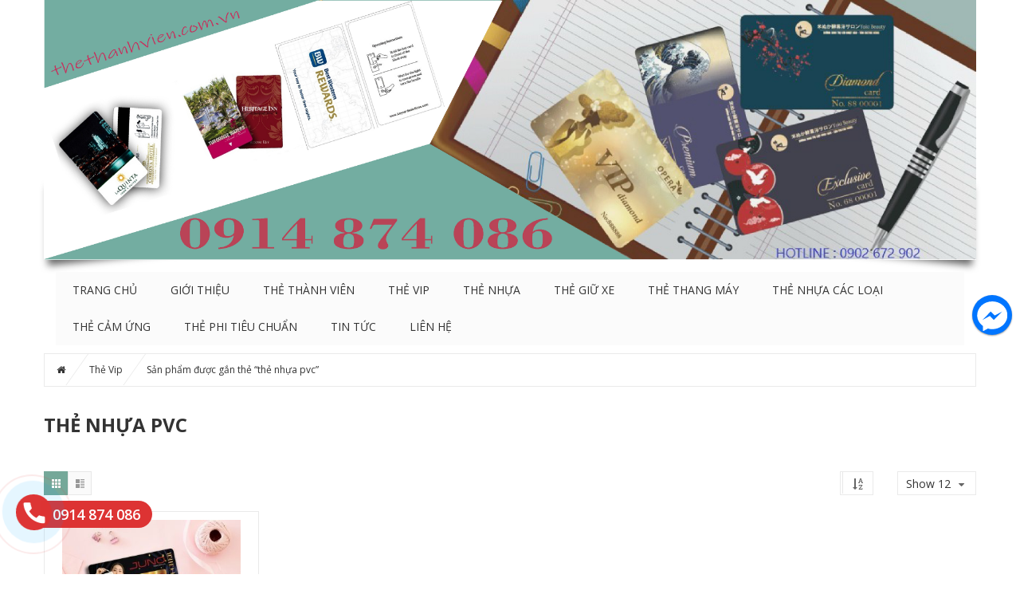

--- FILE ---
content_type: text/html; charset=UTF-8
request_url: http://thethanhvien.com.vn/tu-khoa/the-nhua-pvc/
body_size: 19287
content:
<!DOCTYPE html>
<html lang="vi">
<head>
<meta charset="UTF-8">
<meta name="viewport" content="width=device-width, initial-scale=1">
<link rel="profile" href="http://gmpg.org/xfn/11">
<link rel="pingback" href="http://thethanhvien.com.vn/xmlrpc.php">
<title>thẻ nhựa pvc Archives - In thẻ nhựa, In thẻ VIP chất lượng, In thẻ Vip, in nhanh thẻ nhựa, in thẻ vip chất lượng, in ấn nhanh thẻ nhựa giá rẻ, thẻ nhựa giá rẻ, In Kỹ Thuật Số, In thẻ nhựa giá rẻ</title>

<!-- This site is optimized with the Yoast SEO Premium plugin v11.4 - https://yoast.com/wordpress/plugins/seo/ -->
<link rel="canonical" href="http://thethanhvien.com.vn/tu-khoa/the-nhua-pvc/" />
<meta property="og:locale" content="vi_VN" />
<meta property="og:type" content="object" />
<meta property="og:title" content="thẻ nhựa pvc Archives - In thẻ nhựa, In thẻ VIP chất lượng, In thẻ Vip, in nhanh thẻ nhựa, in thẻ vip chất lượng, in ấn nhanh thẻ nhựa giá rẻ, thẻ nhựa giá rẻ, In Kỹ Thuật Số, In thẻ nhựa giá rẻ" />
<meta property="og:url" content="http://thethanhvien.com.vn/tu-khoa/the-nhua-pvc/" />
<meta property="og:site_name" content="In thẻ nhựa, In thẻ VIP chất lượng, In thẻ Vip, in nhanh thẻ nhựa, in thẻ vip chất lượng, in ấn nhanh thẻ nhựa giá rẻ, thẻ nhựa giá rẻ, In Kỹ Thuật Số, In thẻ nhựa giá rẻ" />
<script type='application/ld+json' class='yoast-schema-graph yoast-schema-graph--main'>{"@context":"https://schema.org","@graph":[{"@type":"Organization","@id":"http://thethanhvien.com.vn/#organization","name":"Th\u1ebb Th\u00e0nh Vi\u00ean","url":"http://thethanhvien.com.vn/","sameAs":[],"logo":{"@type":"ImageObject","@id":"http://thethanhvien.com.vn/#logo","url":"http://thethanhvien.com.vn/wp-content/uploads/2020/12/z2207577402968_f6bdff3c05d0125e9b293f84a8f813d6.jpg","width":4096,"height":1651,"caption":"Th\u1ebb Th\u00e0nh Vi\u00ean"},"image":{"@id":"http://thethanhvien.com.vn/#logo"}},{"@type":"WebSite","@id":"http://thethanhvien.com.vn/#website","url":"http://thethanhvien.com.vn/","name":"Th\u1ebb Th\u00e0nh Vi\u00ean - Gi\u00e1 r\u1ebb","publisher":{"@id":"http://thethanhvien.com.vn/#organization"},"potentialAction":{"@type":"SearchAction","target":"http://thethanhvien.com.vn/?s={search_term_string}","query-input":"required name=search_term_string"}},{"@type":"CollectionPage","@id":"http://thethanhvien.com.vn/tu-khoa/the-nhua-pvc/#webpage","url":"http://thethanhvien.com.vn/tu-khoa/the-nhua-pvc/","inLanguage":"vi","name":"th\u1ebb nh\u1ef1a pvc Archives - In th\u1ebb nh\u1ef1a, In th\u1ebb VIP ch\u1ea5t l\u01b0\u1ee3ng, In th\u1ebb Vip, in nhanh th\u1ebb nh\u1ef1a, in th\u1ebb vip ch\u1ea5t l\u01b0\u1ee3ng, in \u1ea5n nhanh th\u1ebb nh\u1ef1a gi\u00e1 r\u1ebb, th\u1ebb nh\u1ef1a gi\u00e1 r\u1ebb, In K\u1ef9 Thu\u1eadt S\u1ed1, In th\u1ebb nh\u1ef1a gi\u00e1 r\u1ebb","isPartOf":{"@id":"http://thethanhvien.com.vn/#website"}}]}</script>
<!-- / Yoast SEO Premium plugin. -->

<link rel='dns-prefetch' href='//fonts.googleapis.com' />
<link rel='dns-prefetch' href='//s.w.org' />
<link rel="alternate" type="application/rss+xml" title="Dòng thông tin In thẻ nhựa, In thẻ VIP chất lượng, In thẻ Vip, in nhanh thẻ nhựa, in thẻ vip chất lượng, in ấn nhanh thẻ nhựa giá rẻ, thẻ nhựa giá rẻ, In Kỹ Thuật Số, In thẻ nhựa giá rẻ &raquo;" href="http://thethanhvien.com.vn/feed/" />
<link rel="alternate" type="application/rss+xml" title="Dòng phản hồi In thẻ nhựa, In thẻ VIP chất lượng, In thẻ Vip, in nhanh thẻ nhựa, in thẻ vip chất lượng, in ấn nhanh thẻ nhựa giá rẻ, thẻ nhựa giá rẻ, In Kỹ Thuật Số, In thẻ nhựa giá rẻ &raquo;" href="http://thethanhvien.com.vn/comments/feed/" />
<link rel="alternate" type="application/rss+xml" title="Nguồn cấp In thẻ nhựa, In thẻ VIP chất lượng, In thẻ Vip, in nhanh thẻ nhựa, in thẻ vip chất lượng, in ấn nhanh thẻ nhựa giá rẻ, thẻ nhựa giá rẻ, In Kỹ Thuật Số, In thẻ nhựa giá rẻ &raquo; thẻ nhựa pvc Tag" href="http://thethanhvien.com.vn/tu-khoa/the-nhua-pvc/feed/" />
		<script type="text/javascript">
			window._wpemojiSettings = {"baseUrl":"https:\/\/s.w.org\/images\/core\/emoji\/2.3\/72x72\/","ext":".png","svgUrl":"https:\/\/s.w.org\/images\/core\/emoji\/2.3\/svg\/","svgExt":".svg","source":{"concatemoji":"http:\/\/thethanhvien.com.vn\/wp-includes\/js\/wp-emoji-release.min.js"}};
			!function(a,b,c){function d(a,b){var c=String.fromCharCode;l.clearRect(0,0,k.width,k.height),l.fillText(c.apply(this,a),0,0);var d=k.toDataURL();l.clearRect(0,0,k.width,k.height),l.fillText(c.apply(this,b),0,0);var e=k.toDataURL();return d===e}function e(a){var b;if(!l||!l.fillText)return!1;switch(l.textBaseline="top",l.font="600 32px Arial",a){case"flag":return!(b=d([55356,56826,55356,56819],[55356,56826,8203,55356,56819]))&&(b=d([55356,57332,56128,56423,56128,56418,56128,56421,56128,56430,56128,56423,56128,56447],[55356,57332,8203,56128,56423,8203,56128,56418,8203,56128,56421,8203,56128,56430,8203,56128,56423,8203,56128,56447]),!b);case"emoji":return b=d([55358,56794,8205,9794,65039],[55358,56794,8203,9794,65039]),!b}return!1}function f(a){var c=b.createElement("script");c.src=a,c.defer=c.type="text/javascript",b.getElementsByTagName("head")[0].appendChild(c)}var g,h,i,j,k=b.createElement("canvas"),l=k.getContext&&k.getContext("2d");for(j=Array("flag","emoji"),c.supports={everything:!0,everythingExceptFlag:!0},i=0;i<j.length;i++)c.supports[j[i]]=e(j[i]),c.supports.everything=c.supports.everything&&c.supports[j[i]],"flag"!==j[i]&&(c.supports.everythingExceptFlag=c.supports.everythingExceptFlag&&c.supports[j[i]]);c.supports.everythingExceptFlag=c.supports.everythingExceptFlag&&!c.supports.flag,c.DOMReady=!1,c.readyCallback=function(){c.DOMReady=!0},c.supports.everything||(h=function(){c.readyCallback()},b.addEventListener?(b.addEventListener("DOMContentLoaded",h,!1),a.addEventListener("load",h,!1)):(a.attachEvent("onload",h),b.attachEvent("onreadystatechange",function(){"complete"===b.readyState&&c.readyCallback()})),g=c.source||{},g.concatemoji?f(g.concatemoji):g.wpemoji&&g.twemoji&&(f(g.twemoji),f(g.wpemoji)))}(window,document,window._wpemojiSettings);
		</script>
		<style type="text/css">
img.wp-smiley,
img.emoji {
	display: inline !important;
	border: none !important;
	box-shadow: none !important;
	height: 1em !important;
	width: 1em !important;
	margin: 0 .07em !important;
	vertical-align: -0.1em !important;
	background: none !important;
	padding: 0 !important;
}
</style>
<link rel='stylesheet' id='hrw-css'  href='http://thethanhvien.com.vn/wp-content/plugins/call-now-icon-animate/css.css' type='text/css' media='' />
<link rel='stylesheet' id='contact-form-7-css'  href='http://thethanhvien.com.vn/wp-content/plugins/contact-form-7/includes/css/styles.css' type='text/css' media='all' />
<link rel='stylesheet' id='rs-plugin-settings-css'  href='http://thethanhvien.com.vn/wp-content/plugins/revslider/rs-plugin/css/settings.css' type='text/css' media='all' />
<style id='rs-plugin-settings-inline-css' type='text/css'>
.tp-caption a{color:#ff7302;text-shadow:none;-webkit-transition:all 0.2s ease-out;-moz-transition:all 0.2s ease-out;-o-transition:all 0.2s ease-out;-ms-transition:all 0.2s ease-out}.tp-caption a:hover{color:#ffa902}
</style>
<link rel='stylesheet' id='woocommerce-layout-css'  href='http://thethanhvien.com.vn/wp-content/plugins/woocommerce/assets/css/woocommerce-layout.css' type='text/css' media='all' />
<link rel='stylesheet' id='woocommerce-smallscreen-css'  href='http://thethanhvien.com.vn/wp-content/plugins/woocommerce/assets/css/woocommerce-smallscreen.css' type='text/css' media='only screen and (max-width: 768px)' />
<link rel='stylesheet' id='woocommerce-general-css'  href='http://thethanhvien.com.vn/wp-content/plugins/woocommerce/assets/css/woocommerce.css' type='text/css' media='all' />
<link rel='stylesheet' id='open-sans-css-css'  href='//fonts.googleapis.com/css?family=Open+Sans%3A300italic%2C400italic%2C600italic%2C700italic%2C800italic%2C400%2C300%2C600%2C700%2C800&#038;ver=4.9.2' type='text/css' media='all' />
<link rel='stylesheet' id='sv-reset-css'  href='http://thethanhvien.com.vn/wp-content/themes/megastore/assets/css/lib/reset.css' type='text/css' media='all' />
<link rel='stylesheet' id='bootstrap-css'  href='http://thethanhvien.com.vn/wp-content/themes/megastore/assets/css/lib/bootstrap.min.css' type='text/css' media='all' />
<link rel='stylesheet' id='font-awesome-css'  href='http://thethanhvien.com.vn/wp-content/plugins/js_composer/assets/lib/bower/font-awesome/css/font-awesome.min.css' type='text/css' media='all' />
<link rel='stylesheet' id='owl-carousel-css'  href='http://thethanhvien.com.vn/wp-content/themes/megastore/assets/css/lib/owl.carousel.css' type='text/css' media='all' />
<link rel='stylesheet' id='jquery-ui-css'  href='http://thethanhvien.com.vn/wp-content/themes/megastore/assets/css/lib/jquery-ui.css' type='text/css' media='all' />
<link rel='stylesheet' id='animate-css'  href='http://thethanhvien.com.vn/wp-content/themes/megastore/assets/css/lib/animate.css' type='text/css' media='all' />
<link rel='stylesheet' id='easyzoom-css'  href='http://thethanhvien.com.vn/wp-content/themes/megastore/assets/css/lib/easyzoom.css' type='text/css' media='all' />
<link rel='stylesheet' id='jquery-fancybox-css'  href='http://thethanhvien.com.vn/wp-content/themes/megastore/assets/css/lib/jquery.fancybox.css' type='text/css' media='all' />
<link rel='stylesheet' id='global-css'  href='http://thethanhvien.com.vn/wp-content/themes/megastore/assets/css/lib/global.css' type='text/css' media='all' />
<link rel='stylesheet' id='mCustomScrollbar-css'  href='http://thethanhvien.com.vn/wp-content/themes/megastore/assets/css/lib/jquery.mCustomScrollbar.css' type='text/css' media='all' />
<link rel='stylesheet' id='sv-theme-unitest-css'  href='http://thethanhvien.com.vn/wp-content/themes/megastore/assets/css/theme-unitest.css' type='text/css' media='all' />
<link rel='stylesheet' id='sv-default-css'  href='http://thethanhvien.com.vn/wp-content/themes/megastore/assets/css/lib/theme-style.css' type='text/css' media='all' />
<link rel='stylesheet' id='sv-theme-style-css'  href='http://thethanhvien.com.vn/wp-content/themes/megastore/assets/css/custom-style.css' type='text/css' media='all' />
<link rel='stylesheet' id='style-product-list-pen-css'  href='http://thethanhvien.com.vn/wp-content/themes/megastore/assets/css/style-product-list-pen.css' type='text/css' media='all' />
<link rel='stylesheet' id='style-header-pen-css'  href='http://thethanhvien.com.vn/wp-content/themes/megastore/assets/css/style-header-pen.css' type='text/css' media='all' />
<link rel='stylesheet' id='sv-responsive-css'  href='http://thethanhvien.com.vn/wp-content/themes/megastore/assets/css/lib/responsive.css' type='text/css' media='all' />
<link rel='stylesheet' id='sv-responsive-fix-css'  href='http://thethanhvien.com.vn/wp-content/themes/megastore/assets/css/lib/responsive-fix.css' type='text/css' media='all' />
<link rel='stylesheet' id='sv-theme-default-css'  href='http://thethanhvien.com.vn/wp-content/themes/megastore/style.css' type='text/css' media='all' />
<link rel='stylesheet' id='reponsive-pen-css'  href='http://thethanhvien.com.vn/wp-content/themes/megastore/assets/css/reponsive-pen.css' type='text/css' media='all' />
<link rel='stylesheet' id='popup-messenger-css'  href='http://thethanhvien.com.vn/wp-content/plugins/fbmessenger/frontend/css/popup.css' type='text/css' media='all' />
<link rel='stylesheet' id='messenger-css'  href='http://thethanhvien.com.vn/wp-content/plugins/fbmessenger/frontend/css/messenger.css' type='text/css' media='all' />
<script type="text/template" id="tmpl-variation-template">
	<div class="woocommerce-variation-description">
		{{{ data.variation.variation_description }}}
	</div>

	<div class="woocommerce-variation-price">
		{{{ data.variation.price_html }}}
	</div>

	<div class="woocommerce-variation-availability">
		{{{ data.variation.availability_html }}}
	</div>
</script>
<script type="text/template" id="tmpl-unavailable-variation-template">
	<p>Rất tiếc, sản phẩm này hiện không tồn tại. Hãy chọn một phương thức kết hợp khác.</p>
</script>
<script type='text/javascript' src='http://thethanhvien.com.vn/wp-includes/js/jquery/jquery.js'></script>
<script type='text/javascript' src='http://thethanhvien.com.vn/wp-includes/js/jquery/jquery-migrate.min.js'></script>
<script type='text/javascript' src='http://thethanhvien.com.vn/wp-content/plugins/revslider/rs-plugin/js/jquery.themepunch.tools.min.js'></script>
<script type='text/javascript' src='http://thethanhvien.com.vn/wp-content/plugins/revslider/rs-plugin/js/jquery.themepunch.revolution.min.js'></script>
<script type='text/javascript'>
/* <![CDATA[ */
var wc_add_to_cart_params = {"ajax_url":"\/wp-admin\/admin-ajax.php","wc_ajax_url":"http:\/\/thethanhvien.com.vn\/?wc-ajax=%%endpoint%%","i18n_view_cart":"Xem gi\u1ecf h\u00e0ng","cart_url":"http:\/\/thethanhvien.com.vn\/cart\/","is_cart":"","cart_redirect_after_add":"no"};
/* ]]> */
</script>
<script type='text/javascript' src='http://thethanhvien.com.vn/wp-content/plugins/woocommerce/assets/js/frontend/add-to-cart.min.js'></script>
<script type='text/javascript' src='http://thethanhvien.com.vn/wp-content/plugins/js_composer/assets/js/vendors/woocommerce-add-to-cart.js'></script>
<link rel='https://api.w.org/' href='http://thethanhvien.com.vn/wp-json/' />
<link rel="EditURI" type="application/rsd+xml" title="RSD" href="http://thethanhvien.com.vn/xmlrpc.php?rsd" />
<link rel="wlwmanifest" type="application/wlwmanifest+xml" href="http://thethanhvien.com.vn/wp-includes/wlwmanifest.xml" /> 
<meta name="generator" content="WordPress 4.9.2" />
<meta name="generator" content="WooCommerce 3.2.6" />

<!-- Call Now Icon Animate Mobile 0.1.1 by Alan Tien (alantien.com) -->
<style>.mypage-alo-ph-circle {border-color: #c70000;}
                        .mypage-alo-ph-circle-fill {background-color:#c70000;}
                        .mypage-alo-ph-img-circle {background-color: #c70000;}.mypage-alo-phone:hover .mypage-alo-ph-circle {border-color: #006c00;}
                        .mypage-alo-phone:hover .mypage-alo-ph-circle-fill {background-color:#006c00;}
                        .mypage-alo-phone:hover .mypage-alo-ph-img-circle {background-color: #006c00;}</style>    <style type="text/css">

        .chatHead{
            background: #0075FF url(http://thethanhvien.com.vn/wp-content/plugins/fbmessenger/frontend/images/facebook-messenger.svg) center center no-repeat;
            background-size: 50% auto;
        }
        .drag-wrapper .thing .circle {
            background: #0075FF;
        }
        .nj-facebook-messenger {
            background: #0075FF url(http://thethanhvien.com.vn/wp-content/plugins/fbmessenger/frontend/images/facebook-messenger.svg) 15px center no-repeat;
            background-size: auto 55%;
            padding: 8px 15px;
            color: #fff !important;
            border-radius: 3px;
            padding-left: 40px;
            display: inline-block;
            margin-top: 5px;
        }
        .send-app a {
            background: #0075FF        }
        .nj-facebook-messenger:hover {
            opacity: 0.8;
        }

    </style>
    		<script type="text/javascript">
			jQuery(document).ready(function() {
				// CUSTOM AJAX CONTENT LOADING FUNCTION
				var ajaxRevslider = function(obj) {
				
					// obj.type : Post Type
					// obj.id : ID of Content to Load
					// obj.aspectratio : The Aspect Ratio of the Container / Media
					// obj.selector : The Container Selector where the Content of Ajax will be injected. It is done via the Essential Grid on Return of Content
					
					var content = "";

					data = {};
					
					data.action = 'revslider_ajax_call_front';
					data.client_action = 'get_slider_html';
					data.token = 'e01b03d52c';
					data.type = obj.type;
					data.id = obj.id;
					data.aspectratio = obj.aspectratio;
					
					// SYNC AJAX REQUEST
					jQuery.ajax({
						type:"post",
						url:"http://thethanhvien.com.vn/wp-admin/admin-ajax.php",
						dataType: 'json',
						data:data,
						async:false,
						success: function(ret, textStatus, XMLHttpRequest) {
							if(ret.success == true)
								content = ret.data;								
						},
						error: function(e) {
							console.log(e);
						}
					});
					
					 // FIRST RETURN THE CONTENT WHEN IT IS LOADED !!
					 return content;						 
				};
				
				// CUSTOM AJAX FUNCTION TO REMOVE THE SLIDER
				var ajaxRemoveRevslider = function(obj) {
					return jQuery(obj.selector+" .rev_slider").revkill();
				};

				// EXTEND THE AJAX CONTENT LOADING TYPES WITH TYPE AND FUNCTION
				var extendessential = setInterval(function() {
					if (jQuery.fn.tpessential != undefined) {
						clearInterval(extendessential);
						if(typeof(jQuery.fn.tpessential.defaults) !== 'undefined') {
							jQuery.fn.tpessential.defaults.ajaxTypes.push({type:"revslider",func:ajaxRevslider,killfunc:ajaxRemoveRevslider,openAnimationSpeed:0.3});   
							// type:  Name of the Post to load via Ajax into the Essential Grid Ajax Container
							// func: the Function Name which is Called once the Item with the Post Type has been clicked
							// killfunc: function to kill in case the Ajax Window going to be removed (before Remove function !
							// openAnimationSpeed: how quick the Ajax Content window should be animated (default is 0.3)
						}
					}
				},30);
			});
		</script>
		<!--[if IE]>
<link rel='stylesheet' type='text/css' href='http://thethanhvien.com.vn/wp-content/plugins/use-your-drive/css/skin-ie.css' />
<![endif]-->
<!--[if IE 8]>
<style>#UseyourDrive .uyd-grid .entry_thumbnail img{margin:0!important}</style>
<![endif]-->
	<noscript><style>.woocommerce-product-gallery{ opacity: 1 !important; }</style></noscript>
	<meta name="generator" content="Powered by Visual Composer - drag and drop page builder for WordPress."/>
<!--[if lte IE 9]><link rel="stylesheet" type="text/css" href="http://thethanhvien.com.vn/wp-content/plugins/js_composer/assets/css/vc_lte_ie9.min.css" media="screen"><![endif]--><style type="text/css" id="custom-background-css">
body.custom-background { background-color: #ffffff; }
</style>
<link rel="icon" href="http://thethanhvien.com.vn/wp-content/uploads/2019/12/cropped-logo2-32x32.jpg" sizes="32x32" />
<link rel="icon" href="http://thethanhvien.com.vn/wp-content/uploads/2019/12/cropped-logo2-192x192.jpg" sizes="192x192" />
<link rel="apple-touch-icon-precomposed" href="http://thethanhvien.com.vn/wp-content/uploads/2019/12/cropped-logo2-180x180.jpg" />
<meta name="msapplication-TileImage" content="http://thethanhvien.com.vn/wp-content/uploads/2019/12/cropped-logo2-270x270.jpg" />
<!-- BEGIN GADWP v5.3.8 Tag Manager - https://exactmetrics.com/ -->
<script>
  window.dataLayer = window.dataLayer || [];
  window.dataLayer.push({});
</script>

<script>
(function(w,d,s,l,i){w[l]=w[l]||[];w[l].push({'gtm.start':
	new Date().getTime(),event:'gtm.js'});var f=d.getElementsByTagName(s)[0],
	j=d.createElement(s),dl=l!='dataLayer'?'&l='+l:'';j.async=true;j.src=
	'https://www.googletagmanager.com/gtm.js?id='+i+dl;f.parentNode.insertBefore(j,f);
	})(window,document,'script','dataLayer','G-BTRXMYJETW');
</script>
<!-- END GADWP Tag Manager -->


            <style id="sv_cutom_css">
                .option7 .main-menu .navbar-nav > li:hover> a,
    .option5 .product-extra-link a.addcart-link:hover,
    .option6 .main-menu, .header-menu6,
    .item-banner6 .banner-intro h2 span::before,.form-newsletter .mc4wp-form input[type="submit"],
    .about-icon a:hover, .item-latest-news6 .news-info.info-red .readmore-link, .news-info.info-red, .item-banner-adv6.half-banner:hover .banner-info::before, .item-banner-adv6.half-banner:hover .banner-info, .item-product6 .product-extra-link a.addcart-link:hover, .item-product6 .product-extra-link a.wishlist-link, .item-product6 .product-thumb .quickview-link, .kt-owl-carousel.kt-owl-option6 .owl-nav>div:hover, .item-banner6 .banner-intro h2 span::before,
    .service-icon8 > a, .menu-header-nav5.menu8, .main-menu.menu-header-nav5.menu8,
    .option8 .product-extra-link a.addcart-link:hover, .option8 .product-extra-link a:hover,
    .main-menu.main-menu12 .navbar-nav>li:hover, .main-menu.main-menu12 .navbar-nav>li.current-menu-item,
    .option12 .option4 .block-slider .bx-pager-item a.active,
    .option12 .product-box9 .product-tab-content.kt-owl-carousel .owl-prev:hover, 
    .option12 .product-box9 .product-tab-content.kt-owl-carousel .owl-next:hover,
    .option12 .kt-owl-carousel .owl-prev:hover, 
    .option12 .kt-owl-carousel .owl-next:hover,.top-bar.top-bar12 .top-bar-link-right li:hover,
    .item-product13 .product-extra-link a.addcart-link,.option9.option17 .product-extra-link a.addcart-link, .box-menu-pen .main-menu .navbar-nav>li:hover, .box-menu-pen .main-menu .navbar-nav > li:hover .dropdown-menu, .box-menu-pen .main-menu .navbar-nav>li:hover, .box-cart-1 ul.list-link li:nth-child(1), .head5-box-menu-pen .main-menu .navbar-nav>li:nth-last-child(1), .redirect-cart
    {background-color:#75a899}
.block-wrap-cart6 .iner-block-cart > a .total span,
    .about-info > h3 a:hover, .question-faq, .product-tab6 .product-tab-header li.active a, .product-tab6 .product-tab-header li a:hover, .item-banner-adv6.full-banner .banner-info a.readmore:hover, .item-product6 .product-title a:hover, .big-sale-banner .banner-info h3,
    .service-info8 > h3 a,.contact-phone6 span, .footer2-box3-pen li a:hover, .footer2-box3-pen li span:hover, .footer3-box1-pen li a:hover
    {color:#75a899}
.footer2-box3-pen li a:hover, .footer2-box3-pen li span:hover, .viewall-style1:hover
    {color:#75a899!important}
.item-banner-adv6.half-banner:hover .banner-info::after
    {border-left-color:#75a899}
.option8 .product-extra-link a.addcart-link:hover, .option8 .product-extra-link a:hover,
    .option12 .product-box9 .product-tab-content.kt-owl-carousel .owl-prev:hover, 
    .option12 .product-box9 .product-tab-content.kt-owl-carousel .owl-next:hover,
    .option12 .kt-owl-carousel .owl-prev:hover, 
    .option12 .kt-owl-carousel .owl-next:hover, .box-cart-1 ul.list-link li:nth-child(1), .giolamviec-pen , .block-content-vertical-menu .head
    {border-color:#75a899}
a:hover, a:focus, a:active,.main-menu .navbar-nav>li:hover>a, .main-menu .navbar-nav>li.current-menu-item>a,
    .block-category .nav-tab>li>a:hover, .block-category .nav-tab>li.active>a,
    .block-category .categories>li>a:before,.block-popular-cat .sub-categories li a:before,
    .block-coppyright a, .list-link-footer li a:hover, .block-shop-phone strong,
    .block-header-right .item i,.block-tabs .nav-tab li a:hover, .block-tabs .nav-tab li.active a,.block-tabs .nav-tab li:before,
    .option3 .advanced-search .btn-search,ul.top-box.top-box3 > li > i,
    .block-wrap-cart .iner-block-cart>a,.block-wrap-cart .iner-block-cart>a,
    .block-tags .tagcloud a:hover,.option4 .wrap-block-cl .user-info .fa,
    .option4 .block-slider .caption-group .primary,.recent-comment-list li>h5>a:hover,
    .comment-form .controls a:hover,.option3 .main-menu .navbar-nav>li>a:hover, .option3 .main-menu .navbar-nav>li.active>a, .option3 .main-menu .navbar-nav>li>a:focus,
    .main-menu .has-mega-menu .dropdown-menu > li .block-megamenu-text > li.group_header:hover a,
    .blog-posts .post-item .entry-meta-data .fa,.blog-posts .post-item .entry-meta-data a:hover,
    .blog-posts .post-item .entry-meta-data a:hover,.blog-posts .post-item .entry-meta-data .fa,
    .option4 .wrap-block-cl .user-info .dropdown-menu .fa,.entry-detail .entry-meta-data .author .fa,
    .entry-detail .entry-meta-data a:hover,.entry-tags a:hover,.block-news7 .author-comment > a:hover,
    .block-news7 .item-latest-news .readmore:hover,.product-tab-header li a:hover, .product-tab-header li.active a,
    .product-thumb .quickview-link,.block-slider5 .caption-group .title .primary,.link-view-all a,
    .item-latest-news .readmore:hover,.author-comment > a:hover,.info-header-right5 > li a:hover,
    .info-header-left5 li i,.top-link6 > li a:hover,.wrap-block-cl6 .dropdown > a:hover,
    .item-banner6 .banner-intro h3 span::before,.item-banner-adv6.full-banner .banner-info a.readmore, .item-banner-adv6.full-banner .banner-info h2, .info-gift-cart > h3 a:hover, .item-banner6 .banner-intro h2 span, .big-sale-banner .banner-info h2, .icon-gift-cart > a,
    .vertical-menu-link>li>a:before,.top-bar10.top-bar .top-bar-link-right li a,
    .product-box9.product-box10 .product-tab-header ul li.active a, .product-box9 .product-tab-header ul li a:hover,
    .main-menu10.main-menu .navbar-nav > li:hover > a,.top-bar10.top-bar .top-bar-link > li .fa,
    .top-bar.top-bar12 .top-bar-link > li .fa,.option13 .contact-phone6 span,
    .option13 .block-wrap-cart6 .iner-block-cart > a .total span,.mini-cart14 .total-mini-cart-price,
    .option14 .block-vertical-menu .vertical-head .vertical-title:after , .box-menu-pen .dropdown-menu>li>a , .head3-box-menu-pen .header-nav5 .navbar-nav > li > a, .head4-pen .top-bar-link > li .fa, .icon-gift-cart > a i.fa
    {color:#75a899}
.advanced-search .btn-search,.block-wrap-cart .iner-block-cart:after,#category-select-menu .ui-state-focus,
    .block-category .categories>li>a>.text:before,.block-category .categories>li>a:hover>.text,
    .products .btn-quick-view,.button-radius .icon:before,.block-hot-deals .block-countdownt .box-count,
    .sv-btn-default,.mc4wp-form input[type="submit"],.block-social .list-social li>a:hover,.scroll_top,
    .kt-owl-carousel .owl-next:hover,.option4 .block-slider .bx-prev:hover, .block-slider .bx-next:hover,
    .kt-owl-carousel .owl-prev:hover,.block-slider .bx-prev:hover, .block-slider .bx-next:hover,
    .block-header-right .item.item-cart,.block-vertical-menu .vertical-head,
    .block-hot-deals2 .nav-tab li.active a:before, .block-hot-deals2 .nav-tab li:hover a:before,
    .caption-group .button-radius:before, .wpb_content_element .button-radius:before, .block-banner2 .button-radius:before,
    .option3 .products .btn-quick-view,.block-top-review .list-product .product:hover .order, .block-top-review .list-product .product.active .order,
    .option3 .kt-owl-carousel .owl-prev:hover, .option3 .kt-owl-carousel .owl-next:hover, .option3 .customNavigation-owl .prev:hover, .option3 .customNavigation-owl .next:hover,
    .option3 .tab-cat-products .sub-cat,.option4 .wrap-block-cl .dropdown-menu>li>a:hover,
    .option4 .block-slider .bx-pager-item a.active,.block-categories .sub-cat,.button,
    .page-numbers>li>a:hover, .page-numbers>li>span.current,.tagcloud a:hover,
    .comment-list .comment-reply-link,.woocommerce input.button, .woocommerce table.my_account_orders .order-actions .button, .woocommerce button.button, .woocommerce #respond input#submit.alt, .woocommerce a.button.alt, .woocommerce button.button.alt, .woocommerce input.button.alt, .woocommerce .cart .button, .woocommerce .cart input.button,
    .block-filter-inner .ui-slider-handle,.display-product-option li.selected span, .display-product-option li:hover span,
    .woocommerce input.button:hover, .woocommerce table.my_account_orders .order-actions .button:hover, .woocommerce button.button:hover, .woocommerce #respond input#submit.alt:hover, .woocommerce a.button.alt:hover, .woocommerce button.button.alt:hover, .woocommerce input.button.alt:hover, .woocommerce-cart .wc-proceed-to-checkout a.checkout-button:hover,
    .woocommerce div.product form.cart .button.single_add_to_cart_button:before,.block-category-list a:hover,
    .main-menu .dropdown-menu li:hover,.option4 .kt-owl-carousel .owl-prev:hover, .option4 .kt-owl-carousel .owl-next:hover, .option4 .customNavigation-owl .prev:hover, .option4 .customNavigation-owl .next:hover,
    .woocommerce #review_form #respond .form-submit input,
    .woocommerce #respond input#submit.disabled:hover, .woocommerce #respond input#submit:disabled:hover, .woocommerce #respond input#submit:disabled[disabled]:hover, .woocommerce a.button.disabled:hover, .woocommerce a.button:disabled:hover, .woocommerce a.button:disabled[disabled]:hover, .woocommerce button.button.disabled:hover, .woocommerce button.button:disabled:hover, .woocommerce button.button:disabled[disabled]:hover, .woocommerce input.button.disabled:hover, .woocommerce input.button:disabled:hover, .woocommerce input.button:disabled[disabled]:hover,
    .main-menu .has-mega-menu .dropdown-menu > li .block-megamenu-link > li.group_header:hover, .main-menu .has-mega-menu .dropdown-menu > li .block-megamenu-link > li:hover,
    .error-404 .search-widget .btn-search,.option3 .block .block-head:before,.block3 .block-head .block-title:before,
    .block3 .block-head .nav-tab.tab-category li.active:before,.block3 .block-head .nav-tab.tab-category li:hover:before,
    .sub-menu-list-box .button-radius:before,.navbar.menu-option7,
    .dropdown-menu>.active>a,.option5 .inner-header5 .link-adv-info:hover,.mini-cart5,
    .menu-home-icon .main-menu .navbar-nav> li.goto-home > a, .header-nav5 .main-menu .navbar-nav> li.goto-home > a,
    .block-slider5 .bx-controls-direction a:hover, .block-slider5 .caption-group .button-rect::before,
    .kt-owl-option5 .owl-nav>div:hover, .option5 .product-extra-link a.addcart-link,
    .option5 .inner-header5 .link-adv-info:hover, .option5 .product-extra-link a:hover,
    .search-form6::after,.contact-phone6 i.fa,.wrap-block-cl6 .dropdown-menu > li > a:hover,.item-banner6 .banner-intro h3 span::before,
    .about-icon a, .item-latest-news6 .news-info.info-yellow .readmore-link, .news-info.info-yellow, .product-tab6 .product-tab-header li::after, .item-banner-adv6.half-banner .banner-info::before, .item-banner-adv6.half-banner .banner-info, .kt-owl-carousel.kt-owl-option6 .owl-next, .item-product6 .product-extra-link a.addcart-link, .kt-owl-carousel.kt-owl-option6 .owl-prev, .icon-gift-cart > a:hover, .item-banner6 .banner-intro h4 span::before, .item-banner6 .banner-intro h3 span::before,
    .form-newsletter .mc4wp-form input[type="submit"]:hover,
    .option8 .kt-owl-carousel .owl-prev:hover, .option8 .kt-owl-carousel .owl-next:hover, .option8 .product-extra-link a.addcart-link,
    .block-content-vertical-menu .head,.vertical-menu-link>li>a:hover .text, .vertical-menu-link>li>a:hover:before,
    .vertical-menu-link>li>a .text:before,
    .option6 .main-menu.menu9 .navbar-nav > li> a:focus, .option6 .main-menu.menu9 .navbar-nav > li:hover > a,
    .option6 .main-menu.menu9 .navbar-nav> li.goto-home > a,
    .option9 .product-extra-link a:hover,.product-box9 .product-tab-content.kt-owl-carousel .owl-prev:hover, .product-box9 .product-tab-content.kt-owl-carousel .owl-next:hover,
    .option9 .product-extra-link a.addcart-link,.product-box9 .product-tab-header ul li.active::before,
    .product-extra-link a.added,.mini-cart11 .block-wrap-cart .iner-block-cart > a,
    .top-bar10.top-bar .top-bar-link-right li:hover,.main-menu10.main-menu,
    .product-box9.product-box10 .product-tab-header ul li.active::before,.main-menu.main-menu12,
    .option12 .block-slider .bx-pager-item a,
    .option12 .product-box9 .product-tab-content.kt-owl-carousel .owl-prev, 
    .option12 .product-box9 .product-tab-content.kt-owl-carousel .owl-next,
    .option12 .kt-owl-carousel .owl-prev, 
    .option12 .kt-owl-carousel .owl-next,.banner-slider13 .bx-pager .bx-pager-item > a.active,
    .item-service13 .service-icon a,.item-banner13 .banner-info .shopnow,
    .title-tab13 .list-inline li.active a,.header-menu13,.title-tab13 .list-inline li.active a,
    .item-product13 .product-thumb .quickview-link,.item-product13 .product-extra-link a:hover,
    .banner-slider13 .bx-controls-direction a:hover,.option17 .kt-owl-carousel .owl-nav > div:hover,
    .option17 .product-tab-header.header-box17 .list-inline li.active a,.option6 .navbar-toggle,
    .option9.option17 .product-extra-link a.addcart-link:hover,.header-menu17 .option6 .main-menu .navbar-nav> li.goto-home > a, .header-nav5 .main-menu .navbar-nav>li:hover, .bg-color-first, .head3-box-menu-pen .main-menu .navbar-nav>li:nth-child(1),.box-title-style2:before, .widget .widget-title, .block-specials .block-head, .block-head-abc .block-title-text
    {background-color:#75a899}
.top-bar-link-right li:hover a,.top-bar .top-bar-link.top-bar-link-right>li:hover .fa {color:#fff;}.block-social .list-social li>a:hover,.kt-owl-carousel .owl-next:hover,
    .option4 .block-slider .bx-prev:hover, .block-slider .bx-next:hover,
    .kt-owl-carousel .owl-prev:hover,.block-slider .bx-prev:hover, .block-slider .bx-next:hover,
    .block-hot-deals2 .nav-tab li.active a:before, .block-hot-deals2 .nav-tab li:hover a:before,
    .option3 .main-menu .navbar-nav>li>a:hover, .option3 .main-menu .navbar-nav>li.active>a, .option3 .main-menu .navbar-nav>li>a:focus,
    .block3 .block-head .nav-tab.default li:hover>a, .block3 .block-head .nav-tab.default li.active>a, .block3 .block-head .block-title,
    .option3 .kt-owl-carousel .owl-prev:hover, .option3 .kt-owl-carousel .owl-next:hover, .option3 .customNavigation-owl .prev:hover, .option3 .customNavigation-owl .next:hover,
    .page-numbers>li>a:hover, .page-numbers>li>span.current,
    .block-product-image .product-list-thumb li a:hover img, .block-product-image .product-list-thumb li a.selected img,
    .option4 .kt-owl-carousel .owl-prev:hover, .option4 .kt-owl-carousel .owl-next:hover, .option4 .customNavigation-owl .prev:hover, .option4 .customNavigation-owl .next:hover,
    .option5 .inner-header5 .link-adv-info:hover, .option5 .product-extra-link a:hover,
    .option9 .product-extra-link a:hover,.product-extra-link a.added,.main-menu.main-menu11,
    .option12 .product-box9 .product-tab-content.kt-owl-carousel .owl-prev, 
    .option12 .product-box9 .product-tab-content.kt-owl-carousel .owl-next,
    .option12 .kt-owl-carousel .owl-prev, 
    .option12 .kt-owl-carousel .owl-next,.title-tab13 .list-inline li.active a, .head3-box-menu-pen, .block-head-abc
    {border-color: #75a899}
.block-category .categories>li>a>.text:after,
    .item-banner-adv6.half-banner .banner-info::after,
    .vertical-menu-link>li>a .text:after, .title-style11:before
    {border-left-color: #75a899}
.option3 .block-vertical-menu .vertical-head,.option3 .block .block-head,
    .option4 .block3 .block-head
    {border-top-color: #75a899}
.box-title-style1, .box-title-style2, .box-title-style1:before, .title2-style1
    {background:#00c403}
.title-style1, .viewall-style1, .title2-style1
    {color:#000000}
.title-style11, .box-title-style11:before, .xemthem-style11 a, .title2-style11
    {background:#1e73be}
.title-style11:before
    {border-left-color: #1e73be}
.box-title-style11
{border-color: #1e73be}
.title-style11, .title2-style11, .xemthem-style11 a
    {color:#181491}
.title-style30, .box-title-style30:before, .title2-style30
    {background:#eded00}
.title-style30:before
    {border-left-color: #eded00}
.box-title-style30
{border-color: #eded00}
.title-style30, .title2-style30
    {color:#e50000}
.box-title-style31, .box-title-style31:before, .xemthem-style31 a, .title2-style31
    {background:#102487}
.title-style31:before
    {border-left-color: #102487}
.box-title-style31
{border-color: #102487}
.title-style31, .title2-style31, .viewall-style31
    {color:#000000}
.box-title-style5, .box-title-style5:before, .viewall-style5, .title2-style5
    {background:#8224e3}
.title-style5, .title2-style5, .viewall-style5
    {color:#eeee22}
.title-style3, .svgleft-style3, .svgright-style3
    {background:#ffffff}
.title-style3
    {color:#000000}
.title-style32, .box-title-style32:before
    {background:#dd0000}
.title-style32:before
    {border-left-color: #dd0000}
.box-title-style32
{border-color: #dd0000}
.title-style32, .title2-style32
    {color:#000000}
.title-style33, .box-title-style33:before
    {background:#75a899}
.title-style33:before
    {border-left-color: #75a899}
.box-title-style33
{border-color: #75a899}
.title-style33
    {color:#ffffff}
            </style>

            
<noscript><style type="text/css"> .wpb_animate_when_almost_visible { opacity: 1; }</style></noscript><!-- Global site tag (gtag.js) - Google Analytics -->
<script async src="https://www.googletagmanager.com/gtag/js?id=G-BTRXMYJETW"></script>
<script>
  window.dataLayer = window.dataLayer || [];
  function gtag(){dataLayer.push(arguments);}
  gtag('js', new Date());

  gtag('config', 'G-BTRXMYJETW');
</script>
</head>
<body class="archive tax-product_tag term-the-nhua-pvc term-439 custom-background woocommerce woocommerce-page menu-fixed-enable theme-ver-1.1 wpb-js-composer js-comp-ver-5.0 vc_responsive">
		<div class="wrap ">
            <div id="header" class="header-page">
            <div class="container">
                <div class="vc_row wpb_row header-standard1 vc_custom_1574329082587 vc_row-has-fill"><div class="wpb_column column_container col-sm-12 vc_hidden-md"><div class="vc_column-inner vc_custom_1574329180364"><div class="wpb_wrapper">
	<div class="wpb_single_image wpb_content_element vc_align_center  vc_custom_1609207898699">
		
		<figure class="wpb_wrapper vc_figure">
			<div class="vc_single_image-wrapper vc_box_shadow_3d  vc_box_border_grey"><img width="1288" height="459" src="http://thethanhvien.com.vn/wp-content/uploads/2020/12/d65d17713725ce7b9734.jpg" class="vc_single_image-img attachment-full" alt="" srcset="http://thethanhvien.com.vn/wp-content/uploads/2020/12/d65d17713725ce7b9734.jpg 1288w, http://thethanhvien.com.vn/wp-content/uploads/2020/12/d65d17713725ce7b9734-300x107.jpg 300w, http://thethanhvien.com.vn/wp-content/uploads/2020/12/d65d17713725ce7b9734-768x274.jpg 768w, http://thethanhvien.com.vn/wp-content/uploads/2020/12/d65d17713725ce7b9734-1024x365.jpg 1024w" sizes="(max-width: 1288px) 100vw, 1288px" /></div>
		</figure>
	</div>
</div></div></div></div><div class="vc_row wpb_row vc_custom_1574385158192 vc_row-has-fill"><div class="p0Phone wpb_column column_container col-sm-12"><div class="vc_column-inner "><div class="wpb_wrapper"><div class="">
                            <nav class="navbar main-menu menu- main-" id="main-menu">
                                <div class="navbar-header">
                                    <button type="button" class="navbar-toggle collapsed" data-toggle="collapse" data-target="#navbar" aria-expanded="false" aria-controls="navbar">
                                        <i class="fa fa-bars"></i>
                                    </button>
                                    <a class="navbar-brand" href="#">MENU</a>
                                </div>
                                <div id="navbar" class="navbar-collapse collapse"><ul id="menu-menu-main" class="nav navbar-nav"><li id="nav-menu-item-1067" class="main-menu-item  menu-item-even menu-item-depth-0 menu-item menu-item-type-custom menu-item-object-custom menu-item-home"><a href="http://thethanhvien.com.vn/" class="menu-link main-menu-link">Trang chủ</a></li>
<li id="nav-menu-item-1454" class="main-menu-item  menu-item-even menu-item-depth-0 menu-item menu-item-type-post_type menu-item-object-page"><a href="http://thethanhvien.com.vn/gioi-thieu/" class="menu-link main-menu-link">Giới thiệu</a></li>
<li id="nav-menu-item-1572" class="main-menu-item  menu-item-even menu-item-depth-0 menu-item menu-item-type-taxonomy menu-item-object-product_cat"><a href="http://thethanhvien.com.vn/danh-muc/the-thanh-vien/" class="menu-link main-menu-link">Thẻ thành viên</a></li>
<li id="nav-menu-item-1571" class="main-menu-item  menu-item-even menu-item-depth-0 menu-item menu-item-type-taxonomy menu-item-object-product_cat"><a href="http://thethanhvien.com.vn/danh-muc/the-vip/" class="menu-link main-menu-link">Thẻ Vip</a></li>
<li id="nav-menu-item-2659" class="main-menu-item  menu-item-even menu-item-depth-0 menu-item menu-item-type-taxonomy menu-item-object-product_cat"><a href="http://thethanhvien.com.vn/danh-muc/the-nhua/" class="menu-link main-menu-link">Thẻ nhựa</a></li>
<li id="nav-menu-item-2390" class="main-menu-item  menu-item-even menu-item-depth-0 menu-item menu-item-type-taxonomy menu-item-object-product_cat"><a href="http://thethanhvien.com.vn/danh-muc/the-giu-xe/" class="menu-link main-menu-link">Thẻ giữ xe</a></li>
<li id="nav-menu-item-2662" class="main-menu-item  menu-item-even menu-item-depth-0 menu-item menu-item-type-taxonomy menu-item-object-product_cat"><a href="http://thethanhvien.com.vn/danh-muc/the-thang-may/" class="menu-link main-menu-link">Thẻ Thang Máy</a></li>
<li id="nav-menu-item-2471" class="main-menu-item  menu-item-even menu-item-depth-0 menu-item menu-item-type-taxonomy menu-item-object-product_cat"><a href="http://thethanhvien.com.vn/danh-muc/the-cac-loai/" class="menu-link main-menu-link">Thẻ nhựa các loại</a></li>
<li id="nav-menu-item-2661" class="main-menu-item  menu-item-even menu-item-depth-0 menu-item menu-item-type-taxonomy menu-item-object-product_cat"><a href="http://thethanhvien.com.vn/danh-muc/the-cam-ung/" class="menu-link main-menu-link">Thẻ cảm ứng</a></li>
<li id="nav-menu-item-2660" class="main-menu-item  menu-item-even menu-item-depth-0 menu-item menu-item-type-taxonomy menu-item-object-product_cat"><a href="http://thethanhvien.com.vn/danh-muc/the-phi-tieu-chuan/" class="menu-link main-menu-link">Thẻ phi tiêu chuẩn</a></li>
<li id="nav-menu-item-1082" class="main-menu-item  menu-item-even menu-item-depth-0 menu-item menu-item-type-taxonomy menu-item-object-category"><a href="http://thethanhvien.com.vn/category/tin-tuc/" class="menu-link main-menu-link">Tin tức</a></li>
<li id="nav-menu-item-1444" class="main-menu-item  menu-item-even menu-item-depth-0 menu-item menu-item-type-post_type menu-item-object-page"><a href="http://thethanhvien.com.vn/lien-he/" class="menu-link main-menu-link">Liên hệ</a></li>
</ul></div>
                            </nav>
                        </div></div></div></div></div>
            </div>
        </div>
        
	        <div id="main-content" class="content-shop shop-width-4">
            <div class="container">            
        		<div class="shop-breadcrumbs block block-breadcrumbs clearfix"><ul><li><a href="http://thethanhvien.com.vn"></a><li><span></span><li><a href="http://thethanhvien.com.vn/the-vip/">Thẻ Vip</a><li><span></span><li>Sản phẩm được gắn thẻ &ldquo;thẻ nhựa pvc&rdquo;<li></ul></div>            	            
                <div class="row">
                	                	<div class="col-md-12 col-sm-12 col-xs-12">
                                        		        
    <header class="woocommerce-products-header">

		
		
    </header>

		
			
			<h3 class="page-title">
	<span>thẻ nhựa pvc</span>
</h3>
<div class="sortPagiBar">
	<ul class="display-product-option">
        <li class="view-as-grid selected">
            <a href="http://thethanhvien.com.vn/tu-khoa/the-nhua-pvc/?type=grid"><span>grid</span></a>
        </li>
        <li class="view-as-list ">
            <a href="http://thethanhvien.com.vn/tu-khoa/the-nhua-pvc/?type=list"><span>list</span></a>
        </li>
    </ul>
	<div class="sortPagiBar-inner">
		<nav>
					</nav>
        <div class="show-product-item">
        	<span>Show 12</span>
        	<ul class="per-page-list">
				<li><a href="http://thethanhvien.com.vn/tu-khoa/the-nhua-pvc/?number=6">Show 6</a></li>
				<li><a href="http://thethanhvien.com.vn/tu-khoa/the-nhua-pvc/?number=9">Show 9</a></li>
				<li><a href="http://thethanhvien.com.vn/tu-khoa/the-nhua-pvc/?number=12">Show 12</a></li>
				<li><a href="http://thethanhvien.com.vn/tu-khoa/the-nhua-pvc/?number=18">Show 18</a></li>
				<li><a href="http://thethanhvien.com.vn/tu-khoa/the-nhua-pvc/?number=24">Show 24</a></li>
				<li><a href="http://thethanhvien.com.vn/tu-khoa/the-nhua-pvc/?number=48">Show 48</a></li>
			</ul>
        </div>
        
        <div class="sort-product">
        	        </div>
	</div>
</div>
<div class="category-products">
	<ul class="products product grid row">
				
				
					
						<li class="item-product col-xs-6 col-sm-6 col-md-3">
	<div class="product-container">
			<div class="inner">
				<div class="product-left">
					<div class="product-thumb">
                    <a class="product-img" href="http://thethanhvien.com.vn/the-vip/the-nhua-trang/"><img width="330" height="330" src="http://thethanhvien.com.vn/wp-content/uploads/2019/11/z2254733703060_20fdf232011b6e3950e7b1ed98109032-330x330.jpg" class="attachment-330x330 size-330x330 wp-post-image" alt="" srcset="http://thethanhvien.com.vn/wp-content/uploads/2019/11/z2254733703060_20fdf232011b6e3950e7b1ed98109032-330x330.jpg 330w, http://thethanhvien.com.vn/wp-content/uploads/2019/11/z2254733703060_20fdf232011b6e3950e7b1ed98109032-150x150.jpg 150w, http://thethanhvien.com.vn/wp-content/uploads/2019/11/z2254733703060_20fdf232011b6e3950e7b1ed98109032-180x180.jpg 180w, http://thethanhvien.com.vn/wp-content/uploads/2019/11/z2254733703060_20fdf232011b6e3950e7b1ed98109032-300x300.jpg 300w, http://thethanhvien.com.vn/wp-content/uploads/2019/11/z2254733703060_20fdf232011b6e3950e7b1ed98109032-600x600.jpg 600w, http://thethanhvien.com.vn/wp-content/uploads/2019/11/z2254733703060_20fdf232011b6e3950e7b1ed98109032-266x266.jpg 266w, http://thethanhvien.com.vn/wp-content/uploads/2019/11/z2254733703060_20fdf232011b6e3950e7b1ed98109032-230x230.jpg 230w, http://thethanhvien.com.vn/wp-content/uploads/2019/11/z2254733703060_20fdf232011b6e3950e7b1ed98109032-450x450.jpg 450w" sizes="(max-width: 330px) 100vw, 330px" /></a>
                    <a title="Quick View" data-product-id="1621" href="http://thethanhvien.com.vn/the-vip/the-nhua-trang/" class="product-quick-view btn-quick-view">Quick View</a>
                </div>
				</div>
				<div class="product-right">
					<div class="product-name">
						<a href="http://thethanhvien.com.vn/the-vip/the-nhua-trang/" title="thẻ nhựa trắng">thẻ nhựa trắng</a>
					</div>
					<div class="price-box">
						
					</div>
					<div class="product-rating ">
                        <div class="inner-rating" style="width:0%;"></div></div>
                    <div class="product-button">
                                
                                
                                <a href="http://thethanhvien.com.vn/the-vip/the-nhua-trang/" rel="nofollow" data-product_id="1621" data-product_sku="" data-quantity="1" class=" product_type_simple">Đọc tiếp<span class="icon"></span></a>
                            </div>
				</div>
			</div>
		</div>	</li>

				
				</ul>
</div>
	<div class="sortPagiBar">
	<ul class="display-product-option">
        <li class="view-as-grid selected">
            <a href="http://thethanhvien.com.vn/tu-khoa/the-nhua-pvc/?type=grid"><span>grid</span></a>
        </li>
        <li class="view-as-list ">
            <a href="http://thethanhvien.com.vn/tu-khoa/the-nhua-pvc/?type=list"><span>list</span></a>
        </li>
    </ul>
	<div class="sortPagiBar-inner">
		<nav>
					</nav>
        <div class="show-product-item">
        	<span>Show 12</span>
        	<ul class="per-page-list">
				<li><a href="http://thethanhvien.com.vn/tu-khoa/the-nhua-pvc/?number=6">Show 6</a></li>
				<li><a href="http://thethanhvien.com.vn/tu-khoa/the-nhua-pvc/?number=9">Show 9</a></li>
				<li><a href="http://thethanhvien.com.vn/tu-khoa/the-nhua-pvc/?number=12">Show 12</a></li>
				<li><a href="http://thethanhvien.com.vn/tu-khoa/the-nhua-pvc/?number=18">Show 18</a></li>
				<li><a href="http://thethanhvien.com.vn/tu-khoa/the-nhua-pvc/?number=24">Show 24</a></li>
				<li><a href="http://thethanhvien.com.vn/tu-khoa/the-nhua-pvc/?number=48">Show 48</a></li>
			</ul>
        </div>
        
        <div class="sort-product">
        	        </div>
	</div>
</div>

			
		
	                	</div>
                	            	</div>
            </div>
        </div>
        
	
            <div id="footer" class="footer-page">
            <div class="container">
                <div class="vc_row wpb_row footer2-pen vc_custom_1611730921171 vc_row-has-fill"><div class="wpb_column column_container col-sm-4"><div class="vc_column-inner vc_custom_1609556442467"><div class="wpb_wrapper">
	<div class="wpb_text_column wpb_content_element ">
		<div class="wpb_wrapper">
			<h4><span style="color: #ffffff;"><strong><span style="font-family: helvetica, arial, sans-serif;">THỐNG KÊ TRUY CẬP </span></strong></span></h4>

		</div>
	</div>

	<div class="wpb_widgetised_column wpb_content_element">
		<div class="wpb_wrapper">
			
			<div id="wp_statsmechanic-2" class="sidebar-widget widget block block-widget widget_wp_statsmechanic">	 <link rel='stylesheet' type='text/css' href='http://thethanhvien.com.vn/wp-content/plugins/mechanic-visitor-counter/styles/css/default.css' /><div id='mvcwid' style='font-size:2; text-align:Left;color:;'>
	<div id="mvccount"><img src='http://thethanhvien.com.vn/wp-content/plugins/mechanic-visitor-counter/styles/image/chevy/0.gif' alt='0'><img src='http://thethanhvien.com.vn/wp-content/plugins/mechanic-visitor-counter/styles/image/chevy/2.gif' alt='2'><img src='http://thethanhvien.com.vn/wp-content/plugins/mechanic-visitor-counter/styles/image/chevy/4.gif' alt='4'><img src='http://thethanhvien.com.vn/wp-content/plugins/mechanic-visitor-counter/styles/image/chevy/1.gif' alt='1'><img src='http://thethanhvien.com.vn/wp-content/plugins/mechanic-visitor-counter/styles/image/chevy/7.gif' alt='7'><img src='http://thethanhvien.com.vn/wp-content/plugins/mechanic-visitor-counter/styles/image/chevy/9.gif' alt='9'><img src='http://thethanhvien.com.vn/wp-content/plugins/mechanic-visitor-counter/styles/image/chevy/9.gif' alt='9'></div>
	<div id="mvctable">
        	<table width='100%'>
                        <tr><td style='font-size:2; text-align:Left;color:;'><img src='http://thethanhvien.com.vn/wp-content/plugins/mechanic-visitor-counter/counter/mvcvisit.png'> Visit Today : 177</td></tr>
                                                			                                                <tr><td style='font-size:2; text-align:Left;color:;'><img src='http://thethanhvien.com.vn/wp-content/plugins/mechanic-visitor-counter/counter/mvconline.png'> Who's Online : 1</td></tr>
                        </table>
    	</div>
        		         </div>
            </div>
		</div>
	</div>
</div></div></div><div class="wpb_column column_container col-sm-4"><div class="vc_column-inner "><div class="wpb_wrapper">
	<div class="wpb_text_column wpb_content_element  footer2-box3-pen">
		<div class="wpb_wrapper">
			<h4><span style="color: #ffffff;"><strong>HỖ TRỢ TRỰC TUYẾN</strong></span></h4>
<ul>
<li style="list-style-type: none;">
<ul>
<li style="text-align: left;"><span style="color: #ffffff;"><a style="color: #ffffff;" href="#">0902 672 902 Ms. Thanh</a></span></li>
<li style="text-align: left;"><span style="color: #ffffff;"><a style="color: #ffffff;" href="#">097 86 555 86 Ms. Khanh</a></span></li>
<li style="text-align: left;"><span style="color: #ffffff;"><a style="color: #ffffff;" href="#">0914 874 086 Mr. Nguyên</a></span></li>
<li style="text-align: left;"><span style="color: #ffffff;"><a style="color: #ffffff;" href="#">0943 258 196 Ms. Khánh</a></span></li>
</ul>
</li>
</ul>

		</div>
	</div>
</div></div></div><div class="wpb_column column_container col-sm-4"><div class="vc_column-inner "><div class="wpb_wrapper">
	<div class="wpb_text_column wpb_content_element  footer2-box4-pen">
		<div class="wpb_wrapper">
			<h4><span style="font-family: helvetica, arial, sans-serif; color: #ffffff;"><strong>THÔNG TIN LIÊN HỆ </strong></span></h4>
<ul class="ul-first-pen">
<li><span style="font-family: helvetica, arial, sans-serif; color: #ffffff;"><strong>Địa chỉ:</strong> 108/8M Dân Thắng 2, Tân Thới Nhì, Hóc Môn</span></li>
<li><span style="font-family: helvetica, arial, sans-serif; color: #ffffff;"><strong>Điện Thoại:</strong> 0283.6204.186</span></li>
<li><span style="font-family: helvetica, arial, sans-serif; color: #ffffff;"><strong>Email 1:</strong> Kinhdoanh@thethanhvien.com.vn</span></li>
<li><span style="font-family: helvetica, arial, sans-serif; color: #ffffff;"><strong>Email 2:</strong> thevip@thethanhvien.com.vn</span></li>
</ul>

		</div>
	</div>
</div></div></div></div><div class="vc_row wpb_row vc_custom_1630636390303 vc_row-has-fill"><div class="wpb_column column_container col-sm-12 vc_hidden-md vc_hidden-sm vc_hidden-xs"><div class="vc_column-inner "><div class="wpb_wrapper">
	<div class="wpb_text_column wpb_content_element  vc_custom_1630636216803">
		<div class="wpb_wrapper">
			<p>#design #digitalprinting #printing #plasticcard #thenhua #inansukien #event #inthevip #inthethanhvien #inthenhuathanhvien #inthenhuavip #inthenhua #inthenhuadeosukien #inthesukien #inthenhuagiare #inthenhuapvc #inthenhuatheoyeucau #giainthenhua #inthecung #inthenhuale #inthenhuahcm #inthenhuatphcm #inthenhuasoluongit #inthepvc #inthenhuadapnoi #inthenhualayngay #inthenhualaylien #inthenhuaoffset #intheplasticcard #inthenhuatrongsuot #inkythuatso #inkts #congtyinan #xuongin #binhthanh #hcm #tphcm</p>

		</div>
	</div>
</div></div></div></div><div class="vc_row wpb_row"><div class="wpb_column column_container col-sm-12 vc_hidden-md vc_hidden-sm vc_hidden-xs"><div class="vc_column-inner "><div class="wpb_wrapper">
	<div class="wpb_raw_code wpb_content_element wpb_raw_html">
		<div class="wpb_wrapper">
			<style>
/* nut alo */
.phone1 { position: fixed; bottom: 100px; left: -60px; z-index: 10001; height: 80px; }
.number { position: absolute; top: 88px; left: 111px; padding: 5px 5px 5px 15px; background-color: #dd3333; color: #ffffff; z-index: 0; font-weight: 600; border-radius: 0 30px 30px 0; font-size: 18px; width: 140px; }
.quick-alo-ph-circle { position: absolute; width: 100px; height: 100px; top: 55px; left: 51px; border: 2px solid #dd3333; background-color: transparent; border-radius: 100%; opacity: .1; animation: quick-alo-circle-anim 1.2s infinite ease-in-out; transition: all .5s; transform-origin: 50% 50%; }
.quick-alo-ph-circle-fill { background-color: rgb(246, 202, 98); opacity: .75 !important; position: absolute; width: 80px; height: 80px; top: 62px; left: 62px; background-color: rgba(0, 161, 255, 0.5); border-radius: 100%; border: 2px solid transparent; opacity: .1; animation: quick-alo-circle-fill-anim 2.3s infinite ease-in-out; transition: all .5s; transform-origin: 50% 50%; }
.quick-alo-ph-img-circle { position: absolute; width: 45px; height: 45px; top: 80px; left: 80px; background: #dd3333 url("[data-uri]") no-repeat center center; border-radius: 100%; border: 2px solid transparent; opacity: .99; animation: quick-alo-circle-img-anim 1s infinite ease-in-out; transform-origin: 50% 50%; }
.quick-alo-phone .quick-alo-green .quick-alo-hover .quick-alo-ph-img-circle, .quick-alo-phone.quick-alo-green:hover .quick-alo-ph-img-circle { background-color: #ff0101; }
@-moz-keyframes quick-alo-circle-anim {
0% { -moz-transform: rotate(0) scale(.5) skew(1deg); opacity: .1; -moz-opacity: .1; -webkit-opacity: .1; -o-opacity: .1 }
30% { -moz-transform: rotate(0) scale(.7) skew(1deg); opacity: .5; -moz-opacity: .5; -webkit-opacity: .5; -o-opacity: .5 }
100% { -moz-transform: rotate(0) scale(1) skew(1deg); opacity: .6; -moz-opacity: .6; -webkit-opacity: .6; -o-opacity: .1 }
}
@-webkit-keyframes quick-alo-circle-anim {
0% { -webkit-transform: rotate(0) scale(.5) skew(1deg); -webkit-opacity: .1 }
30% { -webkit-transform: rotate(0) scale(.7) skew(1deg); -webkit-opacity: .5 }
100% { -webkit-transform: rotate(0) scale(1) skew(1deg); -webkit-opacity: .1 }
}
@-o-keyframes quick-alo-circle-anim {
0% { -o-transform: rotate(0) kscale(.5) skew(1deg); -o-opacity: .1 }
		</div>
	</div>
</div></div></div></div><div class="vc_row wpb_row"><div class="wpb_column column_container col-sm-12 vc_hidden-md vc_hidden-sm vc_hidden-xs"><div class="vc_column-inner "><div class="wpb_wrapper">
	<div class="wpb_raw_code wpb_content_element wpb_raw_html">
		<div class="wpb_wrapper">
			30% { -o-transform: rotate(0) scale(.7) skew(1deg); -o-opacity: .5 }
100% { -o-transform: rotate(0) scale(1) skew(1deg); -o-opacity: .1 }
}
@-moz-keyframes quick-alo-circle-fill-anim {
0% { -moz-transform: rotate(0) scale(.7) skew(1deg); opacity: .2 }
50% { -moz-transform: rotate(0) -moz-scale(1) skew(1deg); opacity: .2 }
100% { -moz-transform: rotate(0) scale(.7) skew(1deg); opacity: .2 }
}
@-webkit-keyframes quick-alo-circle-fill-anim {
0% { -webkit-transform: rotate(0) scale(.7) skew(1deg); opacity: .2 }
50% { -webkit-transform: rotate(0) scale(1) skew(1deg); opacity: .2 }
100% { -webkit-transform: rotate(0) scale(.7) skew(1deg); opacity: .2 }
}
@-o-keyframes quick-alo-circle-fill-anim {
0% { -o-transform: rotate(0) scale(.7) skew(1deg); opacity: .2 }
50% { -o-transform: rotate(0) scale(1) skew(1deg); opacity: .2 }
100% { -o-transform: rotate(0) scale(.7) skew(1deg); opacity: .2 }
}
@-moz-keyframes quick-alo-circle-img-anim {
0% { transform: rotate(0) scale(1) skew(1deg) }
10% { -moz-transform: rotate(-25deg) scale(1) skew(1deg) }
20% { -moz-transform: rotate(25deg) scale(1) skew(1deg) }
30% { -moz-transform: rotate(-25deg) scale(1) skew(1deg) }
40% { -moz-transform: rotate(25deg) scale(1) skew(1deg) }
50% { -moz-transform: rotate(0) scale(1) skew(1deg) }
100% { -moz-transform: rotate(0) scale(1) skew(1deg) }
}
@-webkit-keyframes quick-alo-circle-img-anim {
0% { -webkit-transform: rotate(0) scale(1) skew(1deg) }
10% { -webkit-transform: rotate(-25deg) scale(1) skew(1deg) }
20% { -webkit-transform: rotate(25deg) scale(1) skew(1deg) }
30% { -webkit-transform: rotate(-25deg) scale(1) skew(1deg) }
40% { -webkit-transform: rotate(25deg) scale(1) skew(1deg) }
50% { -webkit-transform: rotate(0) scale(1) skew(1deg) }
100% { -webkit-transform: rotate(0) scale(1) skew(1deg) }
}
@-o-keyframes quick-alo-circle-img-anim {
0% { -o-transform: rotate(0) scale(1) skew(1deg) }
10% { -o-transform: rotate(-25deg) scale(1) skew(1deg) }
20% { -o-transform: rotate(25deg) scale(1) skew(1deg) }
30% { -o-transform: rotate(-25deg) scale(1) skew(1deg) }
40% { -o-transform: rotate(25deg) scale(1) skew(1deg) }
50% { -o-transform: rotate(0) scale(1) skew(1deg) }
100% { -o-transform: rotate(0) scale(1) skew(1deg) }
}
</style>
<div class="phone1">
  <a href="tel:0914874086">
    <div class="number"> 0914 874 086</div>
    <div class="quick-alo-ph-circle"></div>
    <div class="quick-alo-ph-circle-fill"></div>
    <div class="quick-alo-ph-img-circle"> </div>
  </a>
</div>
		</div>
	</div>
</div></div></div></div>
            </div>
        </div>
        
    <!-- pendaica icon carrt -->
            	<a href="#" class="scroll_top" title="Scroll to Top" style="display: inline;">Scroll</a>
    </div>
        <a href="tel:0902672902" class="hotlinemp" rel="nofollow">
        <div class="mypage-alo-phone" style="">
        <div class="animated infinite zoomIn mypage-alo-ph-circle">
        </div>
        <div class="animated infinite pulse mypage-alo-ph-circle-fill">
        </div>
        <div class="animated infinite tada mypage-alo-ph-img-circle">
        </div>
        </div>
        </a>
		
			        <a href="https://zalo.me/0914874086" class="numberzalo" rel="nofollow">
	        	<img src="https://lh3.googleusercontent.com/X7JUHmDCeT845_MgAttYi_F8RsiHQr9ufnRqk2SiyiJZ1KBZgZek9wFOMuOwDuy4leA=w300" alt="0914874086">
	        </a>
    		
			         
        
        <!-- <script type="text/javascript">
			
			(function($) {

				if ($('#uhchat').css('bottom') < 0) {
					alert($('#uhchat').css('bottom'));
                	$('.hotlineBotPen').css('right', $('#uhchat').width() + 'px');
                }else{
                	$('.hotlineBotPen').css('right', '50px');
                }
            })(jQuery);
		</script> -->
            <script>(function(d, s, id) {
      var js, fjs = d.getElementsByTagName(s)[0];
      if (d.getElementById(id)) return;
      js = d.createElement(s); js.id = id;
      js.src = "//connect.facebook.net/en_US/sdk.js#xfbml=1&version=v2.5";
      fjs.parentNode.insertBefore(js, fjs);
    }(document, 'script', 'facebook-jssdk'));</script>
            <div class="drag-wrapper drag-wrapper-right">
    		<div data-drag="data-drag" class="thing">
    			<div class="circle facebook-messenger-avatar facebook-messenger-avatar-type0">
    				<img class="facebook-messenger-avatar" src="http://thethanhvien.com.vn/wp-content/plugins/fbmessenger/frontend/images/facebook-messenger.svg" />
    			</div>
    			<div class="content">
    				<div class="inside">
    					<div class="fb-page" data-width="310" data-height="310" data-href="" data-tabs="messages" data-small-header="true"  data-hide-cover="false" data-show-facepile="true" data-adapt-container-width="true"><div class="fb-xfbml-parse-ignore"><blockquote cite=""><a href="">Loading...</a></blockquote></div></div>
     				</div>
                        			</div>
    		</div>
    		<div class="magnet-zone">
    			<div class="magnet"></div>
    		</div>
    	</div>
            <script type="text/javascript">
            jQuery(function() {
                jQuery('.dropdown-pen').click(function(){
                    if (jQuery(this).next().hasClass('blockMenu')) {
                        jQuery(this).next().removeClass('blockMenu');
                    }else{
                        jQuery(this).next().addClass('blockMenu');
                    }
                })
            });
        </script>
    <script type="text/javascript">
                    (function($) {
                        "use strict";
                        $("head").append('<style id="sv_add_footer_css">.vc_custom_1574329082587{margin-right: 0px !important;margin-left: 0px !important;background-position: center !important;background-repeat: no-repeat !important;background-size: cover !important;}.vc_custom_1574385158192{margin-right: 0px !important;margin-left: 0px !important;background-color: #ffffff !important;}.vc_custom_1574329180364{margin-right: 0px !important;margin-left: 0px !important;}.vc_custom_1609207898699{margin-right: -15px !important;margin-left: -15px !important;}.vc_custom_1611730921171{padding-bottom: 20px !important;background-color: #75a899 !important;}.vc_custom_1630636390303{padding-top: 6px !important;padding-bottom: 6px !important;background-color: #75a899 !important;}.vc_custom_1609556442467{padding-right: 150px !important;}.vc_custom_1630636216803{background-color: #75a899 !important;}</style>');
                    })(jQuery);
                    </script><script type="application/ld+json">{"@context":"https:\/\/schema.org\/","@type":"BreadcrumbList","itemListElement":[{"@type":"ListItem","position":"1","item":{"name":"","@id":"http:\/\/thethanhvien.com.vn"}},{"@type":"ListItem","position":"2","item":{"name":"Th\u1ebb Vip","@id":"http:\/\/thethanhvien.com.vn\/the-vip\/"}},{"@type":"ListItem","position":"3","item":{"name":"S\u1ea3n ph\u1ea9m \u0111\u01b0\u1ee3c g\u1eafn th\u1ebb &ldquo;th\u1ebb nh\u1ef1a pvc&rdquo;"}}]}</script><link rel='stylesheet' id='js_composer_front-css'  href='http://thethanhvien.com.vn/wp-content/plugins/js_composer/assets/css/js_composer.min.css' type='text/css' media='all' />
<script type='text/javascript'>
/* <![CDATA[ */
var ajax_var = {"url":"http:\/\/thethanhvien.com.vn\/wp-admin\/admin-ajax.php","nonce":"16748eb7ec"};
/* ]]> */
</script>
<script type='text/javascript' src='http://thethanhvien.com.vn/wp-content/themes/megastore/assets/js/post-like.js'></script>
<script type='text/javascript'>
/* <![CDATA[ */
var wpcf7 = {"apiSettings":{"root":"http:\/\/thethanhvien.com.vn\/wp-json\/contact-form-7\/v1","namespace":"contact-form-7\/v1"},"recaptcha":{"messages":{"empty":"H\u00e3y x\u00e1c nh\u1eadn r\u1eb1ng b\u1ea1n kh\u00f4ng ph\u1ea3i l\u00e0 robot."}},"cached":"1"};
/* ]]> */
</script>
<script type='text/javascript' src='http://thethanhvien.com.vn/wp-content/plugins/contact-form-7/includes/js/scripts.js'></script>
<script type='text/javascript' src='http://thethanhvien.com.vn/wp-content/plugins/fbmessenger/frontend/js/popup.js'></script>
<script type='text/javascript' src='http://thethanhvien.com.vn/wp-content/plugins/fbmessenger/frontend/js/jquery.event.move.js'></script>
<script type='text/javascript' src='http://thethanhvien.com.vn/wp-content/plugins/fbmessenger/frontend/js/rebound.min.js'></script>
<script type='text/javascript' src='http://thethanhvien.com.vn/wp-content/plugins/fbmessenger/frontend/js/index.js'></script>
<script type='text/javascript' src='http://thethanhvien.com.vn/wp-content/plugins/woocommerce/assets/js/jquery-blockui/jquery.blockUI.min.js'></script>
<script type='text/javascript' src='http://thethanhvien.com.vn/wp-content/plugins/woocommerce/assets/js/js-cookie/js.cookie.min.js'></script>
<script type='text/javascript'>
/* <![CDATA[ */
var woocommerce_params = {"ajax_url":"\/wp-admin\/admin-ajax.php","wc_ajax_url":"http:\/\/thethanhvien.com.vn\/?wc-ajax=%%endpoint%%"};
/* ]]> */
</script>
<script type='text/javascript' src='http://thethanhvien.com.vn/wp-content/plugins/woocommerce/assets/js/frontend/woocommerce.min.js'></script>
<script type='text/javascript'>
/* <![CDATA[ */
var wc_cart_fragments_params = {"ajax_url":"\/wp-admin\/admin-ajax.php","wc_ajax_url":"http:\/\/thethanhvien.com.vn\/?wc-ajax=%%endpoint%%","fragment_name":"wc_fragments_96d89a10a222bed94c2d097815c80e41"};
/* ]]> */
</script>
<script type='text/javascript' src='http://thethanhvien.com.vn/wp-content/plugins/woocommerce/assets/js/frontend/cart-fragments.min.js'></script>
<script type='text/javascript' src='http://thethanhvien.com.vn/wp-includes/js/underscore.min.js'></script>
<script type='text/javascript'>
/* <![CDATA[ */
var _wpUtilSettings = {"ajax":{"url":"\/wp-admin\/admin-ajax.php"}};
/* ]]> */
</script>
<script type='text/javascript' src='http://thethanhvien.com.vn/wp-includes/js/wp-util.min.js'></script>
<script type='text/javascript'>
/* <![CDATA[ */
var wc_add_to_cart_variation_params = {"wc_ajax_url":"http:\/\/thethanhvien.com.vn\/?wc-ajax=%%endpoint%%","i18n_no_matching_variations_text":"R\u1ea5t ti\u1ebfc, kh\u00f4ng c\u00f3 s\u1ea3n ph\u1ea9m n\u00e0o ph\u00f9 h\u1ee3p v\u1edbi l\u1ef1a ch\u1ecdn c\u1ee7a b\u1ea1n. H\u00e3y ch\u1ecdn m\u1ed9t ph\u01b0\u01a1ng th\u1ee9c k\u1ebft h\u1ee3p kh\u00e1c.","i18n_make_a_selection_text":"Ch\u1ecdn c\u00e1c t\u00f9y ch\u1ecdn cho s\u1ea3n ph\u1ea9m tr\u01b0\u1edbc khi cho s\u1ea3n ph\u1ea9m v\u00e0o gi\u1ecf h\u00e0ng c\u1ee7a b\u1ea1n.","i18n_unavailable_text":"R\u1ea5t ti\u1ebfc, s\u1ea3n ph\u1ea9m n\u00e0y hi\u1ec7n kh\u00f4ng t\u1ed3n t\u1ea1i. H\u00e3y ch\u1ecdn m\u1ed9t ph\u01b0\u01a1ng th\u1ee9c k\u1ebft h\u1ee3p kh\u00e1c."};
/* ]]> */
</script>
<script type='text/javascript' src='http://thethanhvien.com.vn/wp-content/plugins/woocommerce/assets/js/frontend/add-to-cart-variation.min.js'></script>
<script type='text/javascript' src='http://thethanhvien.com.vn/wp-content/themes/megastore/assets/js/lib/bootstrap.min.js'></script>
<script type='text/javascript' src='http://thethanhvien.com.vn/wp-content/themes/megastore/assets/js/lib/jquery.bxslider.min.js'></script>
<script type='text/javascript' src='http://thethanhvien.com.vn/wp-content/themes/megastore/assets/js/lib/owl.carousel.min.js'></script>
<script type='text/javascript' src='http://thethanhvien.com.vn/wp-content/themes/megastore/assets/js/lib/jquery-ui.min.js'></script>
<script type='text/javascript' src='http://thethanhvien.com.vn/wp-content/themes/megastore/assets/js/lib/jquery.plugin.js'></script>
<script type='text/javascript' src='http://thethanhvien.com.vn/wp-content/themes/megastore/assets/js/lib/jquery.countdown.js'></script>
<script type='text/javascript' src='http://thethanhvien.com.vn/wp-content/themes/megastore/assets/js/lib/TimeCircles.js'></script>
<script type='text/javascript' src='http://thethanhvien.com.vn/wp-content/themes/megastore/assets/js/lib/jquery.actual.min.js'></script>
<script type='text/javascript' src='http://thethanhvien.com.vn/wp-content/themes/megastore/assets/js/lib/jquery.fancybox.js'></script>
<script type='text/javascript' src='http://thethanhvien.com.vn/wp-content/themes/megastore/assets/js//lib/jquery.mCustomScrollbar.concat.min.js'></script>
<script type='text/javascript' src='http://thethanhvien.com.vn/wp-content/themes/megastore/assets/js/lib/easyzoom.js'></script>
<script type='text/javascript' src='http://thethanhvien.com.vn/wp-content/themes/megastore/assets/js/script.js'></script>
<script type='text/javascript'>
/* <![CDATA[ */
var ajax_process = {"ajaxurl":"http:\/\/thethanhvien.com.vn\/wp-admin\/admin-ajax.php"};
/* ]]> */
</script>
<script type='text/javascript' src='http://thethanhvien.com.vn/wp-content/themes/megastore/assets/js/ajax.js'></script>
<script type='text/javascript' src='http://thethanhvien.com.vn/wp-includes/js/wp-embed.min.js'></script>
<script type='text/javascript' src='http://thethanhvien.com.vn/wp-content/plugins/js_composer/assets/js/dist/js_composer_front.min.js'></script>
<!-- Custom UseyourDrive CSS Styles -->
<style type="text/css" media="screen">
iframe[src*="useyourdrive"] {background:url(http://thethanhvien.com.vn/wp-content/plugins/use-your-drive/css/images/iframeloader.gif);background-repeat:no-repeat;background-position:center center;}#UseyourDrive,.UseyourDrive,.UseyourDrive p,#UseyourDrive a,.UseyourDrive a{color:#666}#UseyourDrive a:hover,.UseyourDrive a:hover,#UseyourDrive a:hover,.UseyourDrive a:hover,#UseyourDrive .nav-search.inuse{color:#29ADE2}#UseyourDrive,#UseyourDrive .loading,#UseyourDrive .loading.search,#UseyourDrive div.scroll-to-top{background-color:#f2f2f2}#UseyourDrive .loading .loader-beat{background-color:#29ADE2}#UseyourDrive .loading .loader-spinner .path{stroke:#29ADE2}#UseyourDrive .nav-header,#UseyourDrive .selected-folder,#UseyourDrive .fileuploadform,#UseyourDrive .fileupload-info-container{background-color:#fcfcfc}#UseyourDrive .nav-header{border-color:#e8e8e8}#UseyourDrive .entry,#UseyourDrive .newfolder{background-color:#fff}#UseyourDrive .image-folder,#UseyourDrive .entry:hover,#UseyourDrive .entry.hasfocus,#UseyourDrive .entry.isdragged,#UseyourDrive .entry.popupopen,#UseyourDrive .entry.isselected,#UseyourDrive .image-folder .folder-text,#UseyourDrive .image-container .entry-text{background-color:#29ADE2}#UseyourDrive .entry.hasfocus,#UseyourDrive .entry.hasfocus a,#UseyourDrive .entry.popupopen,#UseyourDrive .entry.popupopen a,#UseyourDrive .entry.isselected,#UseyourDrive .entry.isselected a,#UseyourDrive .entry.isdragged,#UseyourDrive .entry.isdragged a,#UseyourDrive .entry:hover,#UseyourDrive .entry:hover a,#UseyourDrive .image-folder .folder-text,#UseyourDrive .image-container .entry-text,.uyd-mobile #UseyourDrive .uyd-grid .entry_edit a{color:#fff}#UseyourDrive div.preloading{background-color:#29ADE2}.UseyourDrive .gear-menu li>a,.UseyourDrive .download-zip-menu li>a,.UseyourDrive .uyd-dropdown-menu li>a{color:#666}.UseyourDrive .gear-menu li>a:hover,.UseyourDrive .download-zip-menu li>a:hover,.UseyourDrive .uyd-dropdown-menu li>a:hover{background-color:#29ADE2;color:#fff}.qtip.UseyourDrive{background-color:#fcfcfc;color:#666}.UseyourDrive.useyourdrive-modal .modal-content{background-color:#fcfcfc;color:#666}#UseyourDrive .button,.UseyourDrive .button,#UseyourDrive .button:hover,.UseyourDrive .button:hover,#UseyourDrive .button:focus,.UseyourDrive .button:focus{background:#29ADE2}#UseyourDrive .button,.UseyourDrive .button{color:#fff}#UseyourDrive input[type=text]:focus,.UseyourDrive input[type=text]:focus,#UseyourDrive input[type=search]:focus,.UseyourDrive input[type=search]:focus,#UseyourDrive input[type=radio]:focus,.UseyourDrive input[type=radio]:focus,#UseyourDrive input[type=checkbox]:focus,.UseyourDrive input[type=checkbox]:focus,#UseyourDrive select:focus,.UseyourDrive select:focus,#UseyourDrive textarea:focus,.UseyourDrive textarea:focus{border-color:#29ADE2;box-shadow:0 0 8px 0 rgba(0,0,0,.4);-webkit-box-shadow:0 0 8px 0 rgba(0,0,0,.4);-moz-box-shadow:0 0 8px 0 rgba(0,0,0,.4)}#UseyourDrive .fileuploadform{border-color:#e8e8e8}#UseyourDrive .fileupload-buttonbar,#UseyourDrive .template-upload,#UseyourDrive .template-download{background:#f2f2f2}#UseyourDrive .template-upload,#UseyourDrive .template-download{border-color:#e8e8e8!important}#UseyourDrive .in .fileuploadform{border-style:dotted}#UseyourDrive .hover .fileuploadform{border-color:#29ADE2!important}#UseyourDrive .fileuploadform a:hover i,#UseyourDrive .hover .fileupload-drag-drop{color:#29ADE2}#UseyourDrive .upload-progress .ui-progressbar-value{background:#29ADE2}#UseyourDrive .jp-gui,#UseyourDrive div.jp-playlist{background-color:#f2f2f2}#UseyourDrive .UseyourDrive.media a,#UseyourDrive .jp-playlist-item-song-title,#UseyourDrive .jp-playlist-item-song-artist{color:#666}#UseyourDrive .UseyourDrive.media a:hover,#UseyourDrive .jp-playlist-current .jp-playlist-item-song-title,#UseyourDrive .jp-playlist-current .jp-playlist-item-song-artist{color:#29ADE2}#UseyourDrive .jp-gui .jp-progress .jp-seek-bar .jp-seek-bar{background-color:#666}#UseyourDrive .jp-gui .jp-progress .jp-seek-bar{background-color:#999}#UseyourDrive .jp-gui .jp-progress .jp-seek-bar:after,#UseyourDrive .jp-gui .jp-volume-bar .currentVolume .jp-volume-bar-value,#UseyourDrive .jp-gui .jp-progress .jp-seek-bar .jp-play-bar:after{background-color:#29ADE2}</style>
</body>
</html>
